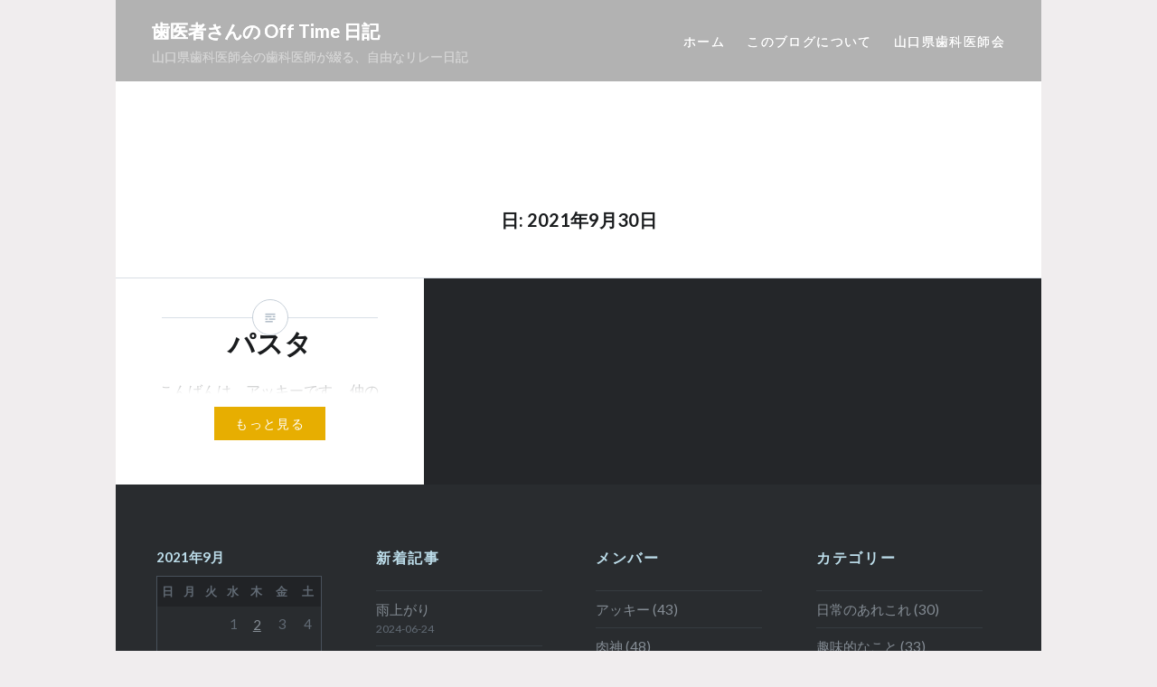

--- FILE ---
content_type: text/html; charset=UTF-8
request_url: https://ygda.or.jp/dd_blog/2021/09/30/
body_size: 23582
content:
<!DOCTYPE html>
<html lang="ja">
<head>
<meta charset="UTF-8">
<meta name="viewport" content="width=device-width, initial-scale=1">
<link rel="pingback" href="https://ygda.or.jp/app-def/S-102/dd_blog/xmlrpc.php">

<title>2021-09-30 &#8211; 歯医者さんの  Off Time 日記</title>
<link rel='dns-prefetch' href='//fonts.googleapis.com' />
<link rel='dns-prefetch' href='//s.w.org' />
<link rel="alternate" type="application/rss+xml" title="歯医者さんの  Off Time 日記 &raquo; フィード" href="https://ygda.or.jp/dd_blog/feed/" />
<link rel="alternate" type="application/rss+xml" title="歯医者さんの  Off Time 日記 &raquo; コメントフィード" href="https://ygda.or.jp/dd_blog/comments/feed/" />
		<script type="text/javascript">
			window._wpemojiSettings = {"baseUrl":"https:\/\/s.w.org\/images\/core\/emoji\/11\/72x72\/","ext":".png","svgUrl":"https:\/\/s.w.org\/images\/core\/emoji\/11\/svg\/","svgExt":".svg","source":{"concatemoji":"https:\/\/ygda.or.jp\/app-def\/S-102\/dd_blog\/wp-includes\/js\/wp-emoji-release.min.js?ver=4.9.28"}};
			!function(e,a,t){var n,r,o,i=a.createElement("canvas"),p=i.getContext&&i.getContext("2d");function s(e,t){var a=String.fromCharCode;p.clearRect(0,0,i.width,i.height),p.fillText(a.apply(this,e),0,0);e=i.toDataURL();return p.clearRect(0,0,i.width,i.height),p.fillText(a.apply(this,t),0,0),e===i.toDataURL()}function c(e){var t=a.createElement("script");t.src=e,t.defer=t.type="text/javascript",a.getElementsByTagName("head")[0].appendChild(t)}for(o=Array("flag","emoji"),t.supports={everything:!0,everythingExceptFlag:!0},r=0;r<o.length;r++)t.supports[o[r]]=function(e){if(!p||!p.fillText)return!1;switch(p.textBaseline="top",p.font="600 32px Arial",e){case"flag":return s([55356,56826,55356,56819],[55356,56826,8203,55356,56819])?!1:!s([55356,57332,56128,56423,56128,56418,56128,56421,56128,56430,56128,56423,56128,56447],[55356,57332,8203,56128,56423,8203,56128,56418,8203,56128,56421,8203,56128,56430,8203,56128,56423,8203,56128,56447]);case"emoji":return!s([55358,56760,9792,65039],[55358,56760,8203,9792,65039])}return!1}(o[r]),t.supports.everything=t.supports.everything&&t.supports[o[r]],"flag"!==o[r]&&(t.supports.everythingExceptFlag=t.supports.everythingExceptFlag&&t.supports[o[r]]);t.supports.everythingExceptFlag=t.supports.everythingExceptFlag&&!t.supports.flag,t.DOMReady=!1,t.readyCallback=function(){t.DOMReady=!0},t.supports.everything||(n=function(){t.readyCallback()},a.addEventListener?(a.addEventListener("DOMContentLoaded",n,!1),e.addEventListener("load",n,!1)):(e.attachEvent("onload",n),a.attachEvent("onreadystatechange",function(){"complete"===a.readyState&&t.readyCallback()})),(n=t.source||{}).concatemoji?c(n.concatemoji):n.wpemoji&&n.twemoji&&(c(n.twemoji),c(n.wpemoji)))}(window,document,window._wpemojiSettings);
		</script>
		<style type="text/css">
img.wp-smiley,
img.emoji {
	display: inline !important;
	border: none !important;
	box-shadow: none !important;
	height: 1em !important;
	width: 1em !important;
	margin: 0 .07em !important;
	vertical-align: -0.1em !important;
	background: none !important;
	padding: 0 !important;
}
</style>
<link rel='stylesheet' id='genericons-css'  href='https://ygda.or.jp/app-def/S-102/dd_blog/wp-content/plugins/jetpack/_inc/genericons/genericons/genericons.css?ver=3.1' type='text/css' media='all' />
<link rel='stylesheet' id='dyad-fonts-css'  href='https://fonts.googleapis.com/css?family=Lato%3A400%2C400italic%2C700%2C700italic%7CNoto+Serif%3A400%2C400italic%2C700%2C700italic&#038;subset=latin%2Clatin-ext' type='text/css' media='all' />
<link rel='stylesheet' id='dyad-style-css'  href='https://ygda.or.jp/app-def/S-102/dd_blog/wp-content/themes/dyad/style.css?ver=4.9.28' type='text/css' media='all' />
<script type='text/javascript' src='https://ygda.or.jp/app-def/S-102/dd_blog/wp-includes/js/jquery/jquery.js?ver=1.12.4'></script>
<script type='text/javascript' src='https://ygda.or.jp/app-def/S-102/dd_blog/wp-includes/js/jquery/jquery-migrate.min.js?ver=1.4.1'></script>
<link rel='https://api.w.org/' href='https://ygda.or.jp/dd_blog/wp-json/' />
		<style type="text/css">.recentcomments a{display:inline !important;padding:0 !important;margin:0 !important;}</style>
		</head>

<body class="archive date no-js">
<div id="page" class="hfeed site">
	<a class="skip-link screen-reader-text" href="#content">コンテンツへスキップ</a>

	<header id="masthead" class="site-header" role="banner">
		<div class="site-branding">
						<h1 class="site-title">
				<a href="https://ygda.or.jp/dd_blog/" rel="home">
					歯医者さんの  Off Time 日記				</a>
			</h1>
			<p class="site-description">山口県歯科医師会の歯科医師が綴る、自由なリレー日記</p>
		</div><!-- .site-branding -->

		<nav id="site-navigation" class="main-navigation" role="navigation">
			<button class="menu-toggle" aria-controls="primary-menu" aria-expanded="false">メニュー</button>
			<div class="primary-menu"><ul id="primary-menu" class="menu"><li id="menu-item-73" class="menu-item menu-item-type-custom menu-item-object-custom menu-item-home menu-item-73"><a href="http://ygda.or.jp/dd_blog">ホーム</a></li>
<li id="menu-item-21" class="menu-item menu-item-type-custom menu-item-object-custom menu-item-21"><a href="http://ygda.or.jp/dd_blog/about/">このブログについて</a></li>
<li id="menu-item-4" class="menu-item menu-item-type-custom menu-item-object-custom menu-item-4"><a href="http://ygda.or.jp">山口県歯科医師会</a></li>
</ul></div>		</nav>

	</header><!-- #masthead -->

	<div class="site-inner">

		
		<div id="content" class="site-content">

	<main id="primary" class="content-area" role="main">

		<div id="posts" class="posts">

			
				<header class="page-header">
					<h1 class="page-title">日: 2021年9月30日</h1>				</header><!-- .page-header -->


								
					

<article id="post-5925" class="post-5925 post type-post status-publish format-standard hentry category-member">

		<div class="entry-media" >
	</div>

	<div class="entry-inner">
		<div class="entry-inner-content">
			<header class="entry-header">
				<h2 class="entry-title"><a href="https://ygda.or.jp/dd_blog/2021/09/30/5925/" rel="bookmark">パスタ</a></h2>			</header><!-- .entry-header -->

			<div class="entry-content">
				<p>こんばんは。アッキーです。 仲の良い友達が作った料理の写真を送ってきたりするので、 触発されて休みの日の食事は&#8230; </p>
<div class="link-more"><a href="https://ygda.or.jp/dd_blog/2021/09/30/5925/">もっと見る</a></div>
			</div><!-- .entry-content -->
		</div><!-- .entry-inner-content -->
	</div><!-- .entry-inner -->

	<a class="cover-link" href="https://ygda.or.jp/dd_blog/2021/09/30/5925/"></a>

</article><!-- #post-## -->

				
				
			
		</div><!-- .posts -->

	</main><!-- #main -->



		</div><!-- #content -->

		<footer id="colophon" class="site-footer" role="contentinfo">
			
				<div class="widget-area widgets-four" role="complementary">
					<div class="grid-container">
						<aside id="calendar-3" class="widget widget_calendar"><div id="calendar_wrap" class="calendar_wrap"><table id="wp-calendar">
	<caption>2021年9月</caption>
	<thead>
	<tr>
		<th scope="col" title="日曜日">日</th>
		<th scope="col" title="月曜日">月</th>
		<th scope="col" title="火曜日">火</th>
		<th scope="col" title="水曜日">水</th>
		<th scope="col" title="木曜日">木</th>
		<th scope="col" title="金曜日">金</th>
		<th scope="col" title="土曜日">土</th>
	</tr>
	</thead>

	<tfoot>
	<tr>
		<td colspan="3" id="prev"><a href="https://ygda.or.jp/dd_blog/2021/08/">&laquo; 8月</a></td>
		<td class="pad">&nbsp;</td>
		<td colspan="3" id="next"><a href="https://ygda.or.jp/dd_blog/2021/10/">10月 &raquo;</a></td>
	</tr>
	</tfoot>

	<tbody>
	<tr>
		<td colspan="3" class="pad">&nbsp;</td><td>1</td><td><a href="https://ygda.or.jp/dd_blog/2021/09/02/" aria-label="2021年9月2日 に投稿を公開">2</a></td><td>3</td><td>4</td>
	</tr>
	<tr>
		<td>5</td><td>6</td><td>7</td><td>8</td><td>9</td><td>10</td><td><a href="https://ygda.or.jp/dd_blog/2021/09/11/" aria-label="2021年9月11日 に投稿を公開">11</a></td>
	</tr>
	<tr>
		<td>12</td><td><a href="https://ygda.or.jp/dd_blog/2021/09/13/" aria-label="2021年9月13日 に投稿を公開">13</a></td><td>14</td><td><a href="https://ygda.or.jp/dd_blog/2021/09/15/" aria-label="2021年9月15日 に投稿を公開">15</a></td><td>16</td><td>17</td><td>18</td>
	</tr>
	<tr>
		<td>19</td><td>20</td><td>21</td><td>22</td><td>23</td><td>24</td><td><a href="https://ygda.or.jp/dd_blog/2021/09/25/" aria-label="2021年9月25日 に投稿を公開">25</a></td>
	</tr>
	<tr>
		<td>26</td><td>27</td><td>28</td><td>29</td><td><a href="https://ygda.or.jp/dd_blog/2021/09/30/" aria-label="2021年9月30日 に投稿を公開">30</a></td>
		<td class="pad" colspan="2">&nbsp;</td>
	</tr>
	</tbody>
	</table></div></aside>		<aside id="recent-posts-3" class="widget widget_recent_entries">		<h3 class="widget-title">新着記事</h3>		<ul>
											<li>
					<a href="https://ygda.or.jp/dd_blog/2024/06/24/6796/">雨上がり</a>
											<span class="post-date">2024-06-24</span>
									</li>
											<li>
					<a href="https://ygda.or.jp/dd_blog/2024/06/12/6791/">大日本プロレス山口市大会</a>
											<span class="post-date">2024-06-12</span>
									</li>
											<li>
					<a href="https://ygda.or.jp/dd_blog/2024/06/09/6786/">稲佐山公園</a>
											<span class="post-date">2024-06-09</span>
									</li>
											<li>
					<a href="https://ygda.or.jp/dd_blog/2024/06/01/6782/">あいみょん</a>
											<span class="post-date">2024-06-01</span>
									</li>
											<li>
					<a href="https://ygda.or.jp/dd_blog/2024/05/22/6778/">山口県歯科医師会　野球・ソフトボール大会</a>
											<span class="post-date">2024-05-22</span>
									</li>
											<li>
					<a href="https://ygda.or.jp/dd_blog/2024/05/17/6775/">家族サービス～マテ貝拾い～</a>
											<span class="post-date">2024-05-17</span>
									</li>
											<li>
					<a href="https://ygda.or.jp/dd_blog/2024/05/08/6767/">日田！</a>
											<span class="post-date">2024-05-08</span>
									</li>
					</ul>
		</aside><aside id="nav_menu-4" class="widget widget_nav_menu"><h3 class="widget-title">メンバー</h3><div class="menu-%e3%83%a1%e3%83%b3%e3%83%90%e3%83%bc-container"><ul id="menu-%e3%83%a1%e3%83%b3%e3%83%90%e3%83%bc" class="menu"><li id="menu-item-191" class="menu-item menu-item-type-taxonomy menu-item-object-category menu-item-191"><a href="https://ygda.or.jp/dd_blog/category/member/%e3%82%a2%e3%83%83%e3%82%ad%e3%83%bc/">アッキー (43)</a></li>
<li id="menu-item-193" class="menu-item menu-item-type-taxonomy menu-item-object-category menu-item-193"><a href="https://ygda.or.jp/dd_blog/category/member/%e8%82%89%e7%a5%9e/">肉神 (48)</a></li>
<li id="menu-item-194" class="menu-item menu-item-type-taxonomy menu-item-object-category menu-item-194"><a href="https://ygda.or.jp/dd_blog/category/member/%e3%83%9d%e3%83%b3%e3%82%b3%e3%83%84gt/">ポンコツGT (113)</a></li>
<li id="menu-item-295" class="menu-item menu-item-type-taxonomy menu-item-object-category menu-item-295"><a href="https://ygda.or.jp/dd_blog/category/member/kouchan/">kouchan (44)</a></li>
<li id="menu-item-296" class="menu-item menu-item-type-taxonomy menu-item-object-category menu-item-296"><a href="https://ygda.or.jp/dd_blog/category/member/%e3%82%af%e3%83%ab%e3%83%a1%e3%83%bb%e3%83%88%e3%83%bc%e3%82%b7%e3%83%ad%e3%83%bc/">クルメ・トーシロー (7)</a></li>
<li id="menu-item-297" class="menu-item menu-item-type-taxonomy menu-item-object-category menu-item-297"><a href="https://ygda.or.jp/dd_blog/category/member/%e5%ad%90%e8%82%b2%e3%81%a6%e3%83%91%e3%83%91/">子育てパパ (44)</a></li>
<li id="menu-item-298" class="menu-item menu-item-type-taxonomy menu-item-object-category menu-item-298"><a href="https://ygda.or.jp/dd_blog/category/member/%e6%ad%af%e5%8c%bb%e8%80%85%e4%b8%80%e3%81%ae%e9%87%8e%e7%90%83%e3%83%90%e3%82%ab/">歯医者一の野球バカ (56)</a></li>
<li id="menu-item-347" class="menu-item menu-item-type-taxonomy menu-item-object-category menu-item-347"><a href="https://ygda.or.jp/dd_blog/category/member/%e3%81%be%e3%81%94%e3%81%93%e3%82%8d%e3%82%b3%e3%83%ad%e3%82%b3%e3%83%ad-mamber/">まごころコロコロ (1)</a></li>
</ul></div></aside><aside id="nav_menu-5" class="widget widget_nav_menu"><h3 class="widget-title">カテゴリー</h3><div class="menu-%e3%82%ab%e3%83%86%e3%82%b4%e3%83%aa%e3%83%bc-container"><ul id="menu-%e3%82%ab%e3%83%86%e3%82%b4%e3%83%aa%e3%83%bc" class="menu"><li id="menu-item-30" class="menu-item menu-item-type-taxonomy menu-item-object-category menu-item-30"><a href="https://ygda.or.jp/dd_blog/category/alltime/">日常のあれこれ (30)</a></li>
<li id="menu-item-32" class="menu-item menu-item-type-taxonomy menu-item-object-category menu-item-32"><a href="https://ygda.or.jp/dd_blog/category/likes/">趣味的なこと (33)</a></li>
<li id="menu-item-31" class="menu-item menu-item-type-taxonomy menu-item-object-category menu-item-31"><a href="https://ygda.or.jp/dd_blog/category/tooth/">歯、歯科治療のこと (2)</a></li>
<li id="menu-item-200" class="menu-item menu-item-type-taxonomy menu-item-object-category menu-item-200"><a href="https://ygda.or.jp/dd_blog/category/%e6%97%85%e8%a1%8c%e8%a8%98/">旅行記 (128)</a></li>
<li id="menu-item-201" class="menu-item menu-item-type-taxonomy menu-item-object-category menu-item-201"><a href="https://ygda.or.jp/dd_blog/category/%e7%ad%8b%e3%83%88%e3%83%ac/">筋トレ (42)</a></li>
</ul></div></aside><aside id="archives-3" class="widget widget_archive"><h3 class="widget-title">アーカイブ</h3>		<ul>
			<li><a href='https://ygda.or.jp/dd_blog/2024/06/'>2024年6月</a>&nbsp;(4)</li>
	<li><a href='https://ygda.or.jp/dd_blog/2024/05/'>2024年5月</a>&nbsp;(3)</li>
	<li><a href='https://ygda.or.jp/dd_blog/2024/04/'>2024年4月</a>&nbsp;(4)</li>
	<li><a href='https://ygda.or.jp/dd_blog/2024/03/'>2024年3月</a>&nbsp;(5)</li>
	<li><a href='https://ygda.or.jp/dd_blog/2024/02/'>2024年2月</a>&nbsp;(5)</li>
	<li><a href='https://ygda.or.jp/dd_blog/2024/01/'>2024年1月</a>&nbsp;(4)</li>
	<li><a href='https://ygda.or.jp/dd_blog/2023/12/'>2023年12月</a>&nbsp;(4)</li>
	<li><a href='https://ygda.or.jp/dd_blog/2023/11/'>2023年11月</a>&nbsp;(4)</li>
	<li><a href='https://ygda.or.jp/dd_blog/2023/10/'>2023年10月</a>&nbsp;(5)</li>
	<li><a href='https://ygda.or.jp/dd_blog/2023/09/'>2023年9月</a>&nbsp;(5)</li>
	<li><a href='https://ygda.or.jp/dd_blog/2023/08/'>2023年8月</a>&nbsp;(3)</li>
	<li><a href='https://ygda.or.jp/dd_blog/2023/07/'>2023年7月</a>&nbsp;(4)</li>
	<li><a href='https://ygda.or.jp/dd_blog/2023/06/'>2023年6月</a>&nbsp;(6)</li>
	<li><a href='https://ygda.or.jp/dd_blog/2023/05/'>2023年5月</a>&nbsp;(5)</li>
	<li><a href='https://ygda.or.jp/dd_blog/2023/04/'>2023年4月</a>&nbsp;(5)</li>
	<li><a href='https://ygda.or.jp/dd_blog/2023/03/'>2023年3月</a>&nbsp;(4)</li>
	<li><a href='https://ygda.or.jp/dd_blog/2023/02/'>2023年2月</a>&nbsp;(4)</li>
	<li><a href='https://ygda.or.jp/dd_blog/2023/01/'>2023年1月</a>&nbsp;(5)</li>
	<li><a href='https://ygda.or.jp/dd_blog/2022/12/'>2022年12月</a>&nbsp;(6)</li>
	<li><a href='https://ygda.or.jp/dd_blog/2022/11/'>2022年11月</a>&nbsp;(4)</li>
	<li><a href='https://ygda.or.jp/dd_blog/2022/10/'>2022年10月</a>&nbsp;(5)</li>
	<li><a href='https://ygda.or.jp/dd_blog/2022/09/'>2022年9月</a>&nbsp;(5)</li>
	<li><a href='https://ygda.or.jp/dd_blog/2022/08/'>2022年8月</a>&nbsp;(6)</li>
	<li><a href='https://ygda.or.jp/dd_blog/2022/07/'>2022年7月</a>&nbsp;(6)</li>
	<li><a href='https://ygda.or.jp/dd_blog/2022/06/'>2022年6月</a>&nbsp;(4)</li>
	<li><a href='https://ygda.or.jp/dd_blog/2022/05/'>2022年5月</a>&nbsp;(5)</li>
	<li><a href='https://ygda.or.jp/dd_blog/2022/04/'>2022年4月</a>&nbsp;(6)</li>
	<li><a href='https://ygda.or.jp/dd_blog/2022/03/'>2022年3月</a>&nbsp;(4)</li>
	<li><a href='https://ygda.or.jp/dd_blog/2022/02/'>2022年2月</a>&nbsp;(5)</li>
	<li><a href='https://ygda.or.jp/dd_blog/2022/01/'>2022年1月</a>&nbsp;(4)</li>
	<li><a href='https://ygda.or.jp/dd_blog/2021/12/'>2021年12月</a>&nbsp;(4)</li>
	<li><a href='https://ygda.or.jp/dd_blog/2021/11/'>2021年11月</a>&nbsp;(6)</li>
	<li><a href='https://ygda.or.jp/dd_blog/2021/10/'>2021年10月</a>&nbsp;(4)</li>
	<li><a href='https://ygda.or.jp/dd_blog/2021/09/'>2021年9月</a>&nbsp;(6)</li>
	<li><a href='https://ygda.or.jp/dd_blog/2021/08/'>2021年8月</a>&nbsp;(6)</li>
	<li><a href='https://ygda.or.jp/dd_blog/2021/07/'>2021年7月</a>&nbsp;(4)</li>
	<li><a href='https://ygda.or.jp/dd_blog/2021/06/'>2021年6月</a>&nbsp;(6)</li>
	<li><a href='https://ygda.or.jp/dd_blog/2021/05/'>2021年5月</a>&nbsp;(5)</li>
	<li><a href='https://ygda.or.jp/dd_blog/2021/04/'>2021年4月</a>&nbsp;(3)</li>
	<li><a href='https://ygda.or.jp/dd_blog/2021/03/'>2021年3月</a>&nbsp;(4)</li>
	<li><a href='https://ygda.or.jp/dd_blog/2021/02/'>2021年2月</a>&nbsp;(4)</li>
	<li><a href='https://ygda.or.jp/dd_blog/2021/01/'>2021年1月</a>&nbsp;(4)</li>
	<li><a href='https://ygda.or.jp/dd_blog/2020/12/'>2020年12月</a>&nbsp;(5)</li>
	<li><a href='https://ygda.or.jp/dd_blog/2020/11/'>2020年11月</a>&nbsp;(4)</li>
	<li><a href='https://ygda.or.jp/dd_blog/2020/10/'>2020年10月</a>&nbsp;(5)</li>
	<li><a href='https://ygda.or.jp/dd_blog/2020/09/'>2020年9月</a>&nbsp;(4)</li>
	<li><a href='https://ygda.or.jp/dd_blog/2020/08/'>2020年8月</a>&nbsp;(4)</li>
	<li><a href='https://ygda.or.jp/dd_blog/2020/07/'>2020年7月</a>&nbsp;(5)</li>
	<li><a href='https://ygda.or.jp/dd_blog/2020/06/'>2020年6月</a>&nbsp;(4)</li>
	<li><a href='https://ygda.or.jp/dd_blog/2020/05/'>2020年5月</a>&nbsp;(4)</li>
	<li><a href='https://ygda.or.jp/dd_blog/2020/04/'>2020年4月</a>&nbsp;(4)</li>
	<li><a href='https://ygda.or.jp/dd_blog/2020/03/'>2020年3月</a>&nbsp;(5)</li>
	<li><a href='https://ygda.or.jp/dd_blog/2020/02/'>2020年2月</a>&nbsp;(4)</li>
	<li><a href='https://ygda.or.jp/dd_blog/2020/01/'>2020年1月</a>&nbsp;(5)</li>
	<li><a href='https://ygda.or.jp/dd_blog/2019/12/'>2019年12月</a>&nbsp;(4)</li>
	<li><a href='https://ygda.or.jp/dd_blog/2019/11/'>2019年11月</a>&nbsp;(5)</li>
	<li><a href='https://ygda.or.jp/dd_blog/2019/10/'>2019年10月</a>&nbsp;(3)</li>
	<li><a href='https://ygda.or.jp/dd_blog/2019/09/'>2019年9月</a>&nbsp;(4)</li>
	<li><a href='https://ygda.or.jp/dd_blog/2019/08/'>2019年8月</a>&nbsp;(3)</li>
	<li><a href='https://ygda.or.jp/dd_blog/2019/07/'>2019年7月</a>&nbsp;(4)</li>
	<li><a href='https://ygda.or.jp/dd_blog/2019/06/'>2019年6月</a>&nbsp;(10)</li>
	<li><a href='https://ygda.or.jp/dd_blog/2019/05/'>2019年5月</a>&nbsp;(3)</li>
	<li><a href='https://ygda.or.jp/dd_blog/2019/04/'>2019年4月</a>&nbsp;(9)</li>
	<li><a href='https://ygda.or.jp/dd_blog/2019/03/'>2019年3月</a>&nbsp;(5)</li>
	<li><a href='https://ygda.or.jp/dd_blog/2019/02/'>2019年2月</a>&nbsp;(9)</li>
	<li><a href='https://ygda.or.jp/dd_blog/2019/01/'>2019年1月</a>&nbsp;(10)</li>
	<li><a href='https://ygda.or.jp/dd_blog/2018/12/'>2018年12月</a>&nbsp;(3)</li>
	<li><a href='https://ygda.or.jp/dd_blog/2018/11/'>2018年11月</a>&nbsp;(10)</li>
	<li><a href='https://ygda.or.jp/dd_blog/2018/10/'>2018年10月</a>&nbsp;(6)</li>
	<li><a href='https://ygda.or.jp/dd_blog/2018/09/'>2018年9月</a>&nbsp;(9)</li>
	<li><a href='https://ygda.or.jp/dd_blog/2018/08/'>2018年8月</a>&nbsp;(11)</li>
	<li><a href='https://ygda.or.jp/dd_blog/2018/07/'>2018年7月</a>&nbsp;(6)</li>
	<li><a href='https://ygda.or.jp/dd_blog/2018/06/'>2018年6月</a>&nbsp;(10)</li>
	<li><a href='https://ygda.or.jp/dd_blog/2018/05/'>2018年5月</a>&nbsp;(11)</li>
	<li><a href='https://ygda.or.jp/dd_blog/2018/04/'>2018年4月</a>&nbsp;(5)</li>
	<li><a href='https://ygda.or.jp/dd_blog/2018/03/'>2018年3月</a>&nbsp;(10)</li>
	<li><a href='https://ygda.or.jp/dd_blog/2018/02/'>2018年2月</a>&nbsp;(5)</li>
	<li><a href='https://ygda.or.jp/dd_blog/2018/01/'>2018年1月</a>&nbsp;(9)</li>
	<li><a href='https://ygda.or.jp/dd_blog/2017/12/'>2017年12月</a>&nbsp;(5)</li>
	<li><a href='https://ygda.or.jp/dd_blog/2017/11/'>2017年11月</a>&nbsp;(8)</li>
	<li><a href='https://ygda.or.jp/dd_blog/2017/10/'>2017年10月</a>&nbsp;(5)</li>
	<li><a href='https://ygda.or.jp/dd_blog/2017/09/'>2017年9月</a>&nbsp;(10)</li>
	<li><a href='https://ygda.or.jp/dd_blog/2017/08/'>2017年8月</a>&nbsp;(14)</li>
	<li><a href='https://ygda.or.jp/dd_blog/2017/07/'>2017年7月</a>&nbsp;(10)</li>
	<li><a href='https://ygda.or.jp/dd_blog/2017/06/'>2017年6月</a>&nbsp;(16)</li>
	<li><a href='https://ygda.or.jp/dd_blog/2017/05/'>2017年5月</a>&nbsp;(10)</li>
	<li><a href='https://ygda.or.jp/dd_blog/2017/04/'>2017年4月</a>&nbsp;(13)</li>
	<li><a href='https://ygda.or.jp/dd_blog/2017/03/'>2017年3月</a>&nbsp;(13)</li>
	<li><a href='https://ygda.or.jp/dd_blog/2017/02/'>2017年2月</a>&nbsp;(16)</li>
	<li><a href='https://ygda.or.jp/dd_blog/2017/01/'>2017年1月</a>&nbsp;(16)</li>
	<li><a href='https://ygda.or.jp/dd_blog/2016/12/'>2016年12月</a>&nbsp;(8)</li>
		</ul>
		</aside><aside id="nav_menu-3" class="widget widget_nav_menu"><h3 class="widget-title">about</h3><div class="menu-about-container"><ul id="menu-about" class="menu"><li class="menu-item menu-item-type-custom menu-item-object-custom menu-item-home menu-item-73"><a href="http://ygda.or.jp/dd_blog">ホーム</a></li>
<li class="menu-item menu-item-type-custom menu-item-object-custom menu-item-21"><a href="http://ygda.or.jp/dd_blog/about/">このブログについて</a></li>
<li class="menu-item menu-item-type-custom menu-item-object-custom menu-item-4"><a href="http://ygda.or.jp">山口県歯科医師会</a></li>
</ul></div></aside><aside id="recent-comments-2" class="widget widget_recent_comments"><h3 class="widget-title">最近のコメント</h3><ul id="recentcomments"></ul></aside>					</div><!-- .grid-container -->
				</div><!-- #secondary -->

			
			<div class="footer-bottom-info ">
				
				<div class="site-info">
					Copyright(c)2016　山口県歯科医師会　「歯医者さんのON&amp;OFF日記」
				</div><!-- .site-info -->
			</div><!-- .footer-bottom-info -->

		</footer><!-- #colophon -->

	</div><!-- .site-inner -->
</div><!-- #page -->

<script type='text/javascript' src='https://ygda.or.jp/app-def/S-102/dd_blog/wp-includes/js/imagesloaded.min.js?ver=3.2.0'></script>
<script type='text/javascript' src='https://ygda.or.jp/app-def/S-102/dd_blog/wp-content/themes/dyad/js/navigation.js?ver=20120206'></script>
<script type='text/javascript' src='https://ygda.or.jp/app-def/S-102/dd_blog/wp-content/themes/dyad/js/skip-link-focus-fix.js?ver=20130115'></script>
<script type='text/javascript' src='https://ygda.or.jp/app-def/S-102/dd_blog/wp-includes/js/masonry.min.js?ver=3.3.2'></script>
<script type='text/javascript' src='https://ygda.or.jp/app-def/S-102/dd_blog/wp-content/themes/dyad/js/global.js?ver=20151204'></script>
<script type='text/javascript' src='https://ygda.or.jp/app-def/S-102/dd_blog/wp-includes/js/wp-embed.min.js?ver=4.9.28'></script>

</body>
</html>
